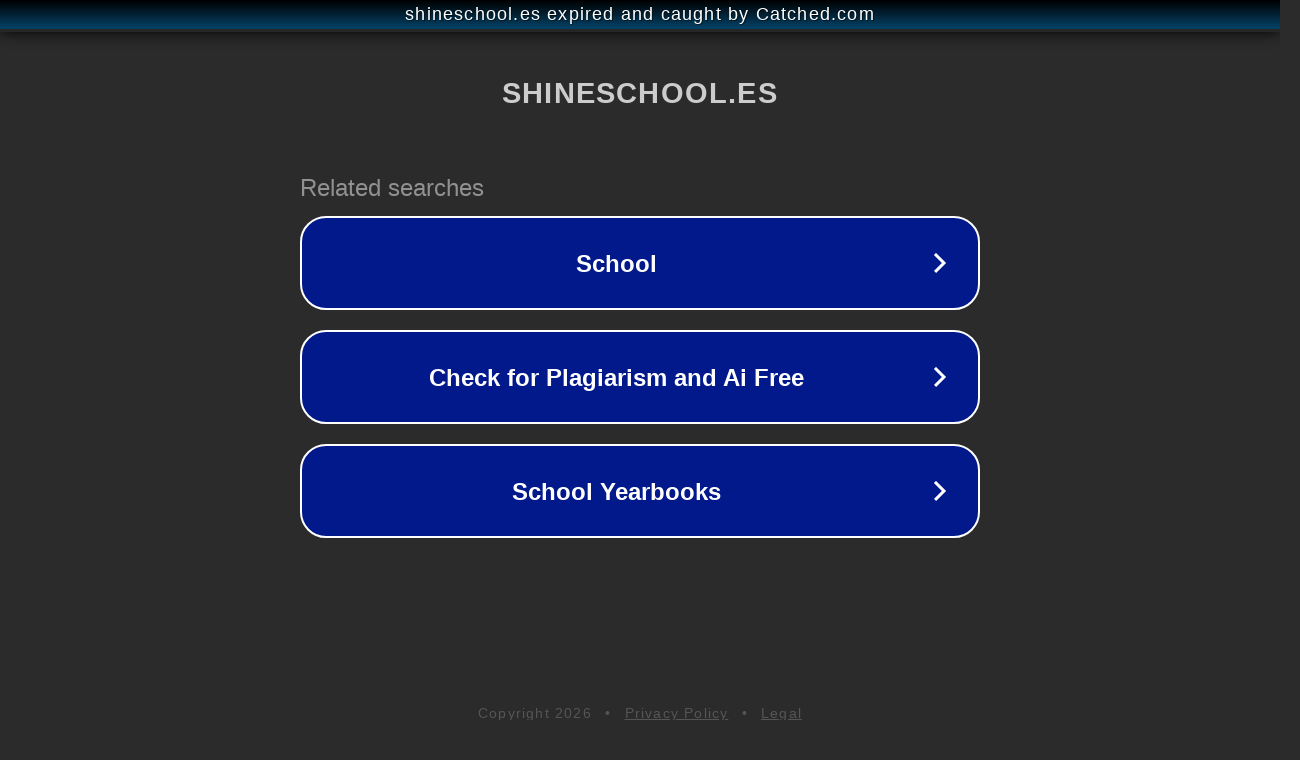

--- FILE ---
content_type: text/html; charset=utf-8
request_url: https://shineschool.es/carrer-de-la-riera-77/
body_size: 1074
content:
<!doctype html>
<html data-adblockkey="MFwwDQYJKoZIhvcNAQEBBQADSwAwSAJBANDrp2lz7AOmADaN8tA50LsWcjLFyQFcb/P2Txc58oYOeILb3vBw7J6f4pamkAQVSQuqYsKx3YzdUHCvbVZvFUsCAwEAAQ==_JquxtSZMZa6lqKGPVk8YXu9PL11IoCiN0/FHwd2C6JkglWeex0L3jg40x0EbsUh56Omyd6R+IsJc7KDSo2q97A==" lang="en" style="background: #2B2B2B;">
<head>
    <meta charset="utf-8">
    <meta name="viewport" content="width=device-width, initial-scale=1">
    <link rel="icon" href="[data-uri]">
    <link rel="preconnect" href="https://www.google.com" crossorigin>
</head>
<body>
<div id="target" style="opacity: 0"></div>
<script>window.park = "[base64]";</script>
<script src="/byXKIMZAj.js"></script>
</body>
</html>
